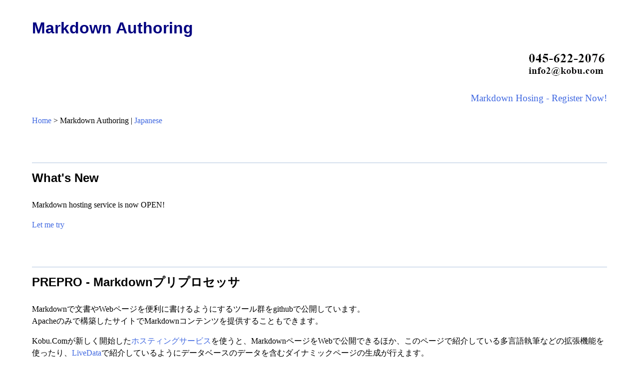

--- FILE ---
content_type: text/html
request_url: https://kobu.com/author/index-en.html
body_size: 4108
content:
<!DOCTYPE html>
<html lang="en">
<head>
  <meta charset="utf-8" />
  <meta name="generator" content="Prepro Tools" />
  <meta name="viewport" content="width=device-width, initial-scale=1.0, user-scalable=yes" />
  <title>Markdown Authoring - Kobu.Com</title>
  <link rel="stylesheet" href="../htmlput.css" />
</head>
<body>
<h1>Markdown Authoring</h1>
<p class="right"><img src="../images/phone.png" alt="Contact" /></p>
<p class="right bigger"><a href="https://md.ssjava.net/index-en.html">Markdown Hosing - Register Now!</a></p>
<p><a href="../index-en.html">Home</a> &gt; <span class="gray">Markdown Authoring</span> | <a href="index.html">Japanese</a></p>
<h2 id="whats-new">What's New</h2>
<p>Markdown hosting service is now OPEN!</p>
<p><a href="https://md.ssjava.net/index-en.html">Let me try</a></p>
<h2 id="prepro---markdownプリプロセッサ">PREPRO - Markdownプリプロセッサ</h2>
<p>Markdownで文書やWebページを便利に書けるようにするツール群をgithubで公開しています。<br />
Apacheのみで構築したサイトでMarkdownコンテンツを提供することもできます。</p>
<p>Kobu.Comが新しく開始した<a href="https://md.ssjava.net/index.html">ホスティングサービス</a>を使うと、MarkdownページをWebで公開できるほか、このページで紹介している多言語執筆などの拡張機能を使ったり、<a href="../livedata/index.html">LiveData</a>で紹介しているようにデータベースのデータを含むダイナミックページの生成が行えます。</p>
<p>Kobu.ComはこのようなMarkdownやApacheを用いたCMS構築の支援を行うことが可能です。 ご相談ください。</p>
<h2 id="prepro---markdown-preprocessors">PREPRO - Markdown Preprocessors</h2>
<p>Tools for conveniently writing documents and web pages using Markdown are on github. You can also publish a Markdown-witten content on a website built only with Apache.</p>
<p>The newly started <a href="https://md.ssjava.net/index-en.html">hosting service</a> allows you to publish Markdown pages, use extended features like multi-lingal authoring as described in the rest of the page and build a dynamic page with database data as described in <a href="../livedata/index-en.html">LiveData</a>.</p>
<p>Kobu.Com is willing to help you build authoring and publishing environment based on Markdown and Apache. Please contact us.</p>
<h2 id="introduction">Introduction</h2>
<p>This page introduces:</p>
<ul>
<li>Markdown preprocessors for easy authoring of documents and web pages</li>
<li>Content Management System (CMS) built only with Apache</li>
</ul>
<h2 id="authoring-tools">Authoring Tools</h2>
<p>An engineer at Kobu.Com published on github open-source authoring tools for Markdown or other text-based articles and documents. The tools make authoring, editing and publishing easy.</p>
<p>Source code: <a href="http://github.com/kobucom/author">github.com/kobucom/author</a><br />
Documentation: <a href="guide-en.html">Author's Guide</a></p>
<p>A brief introduction will follow. If you are interested, please go get and use tools. Questions and requests are welcome.</p>
<h2 id="mixed-languages-in-one-source">Mixed languages in one source</h2>
<p>If you have a wish, for example, to write sentences in multiple languages at the same time, or write a note about version one and version two at one place, your wish will come true.</p>
<p>If you can do this, you will get:</p>
<ul>
<li>Easy update - write passages of all languages in one place</li>
<li>Easy version management - write passages of every version at one place</li>
</ul>
<p>Here is an example mixed with English and Japanese.</p>
<pre><code> /en/
 You can use apt command to install Apache web server on Debian:
 /ja/
 aptコマンドを使ってDebianにApacheウェブサーバをインストールできます。
 /end/

 $ sudo apt install apache2 
</code></pre>
<p>If you choose to present in English, you will get:</p>
<pre><code> You can use apt command to install Apache web server on Debian:

 $ sudo apt install apache2 
</code></pre>
<p>If you choose Japanese instead, you will get:</p>
<pre><code> aptコマンドを使ってDebianにApacheウェブサーバをインストールできます。

 $ sudo apt install apache2 
</code></pre>
<p>Selection other than languages are possible:</p>
<pre><code> To install apache:

 /.debian/
 $sudo apt install apache2
 /.centos/
 $sudo yum install httpd
 /.centos.v8/
 $sudo dnf install httpd
 /end/
</code></pre>
<p>You can write different content based on types of Linux and/or versions. If you choose to generate a document for Debian, you will get <strong>apt</strong> command. You will get <strong>dnf</strong> for CentOS v8 or <strong>yum</strong> for other versions of CentOS.</p>
<h2 id="specifying-stylesheet-class">Specifying Stylesheet Class</h2>
<p>We often see a question: &quot;How can I specify a stylesheet class in Markdown?&quot; You can do it with some conversion tools but done in different ways.</p>
<p>Here is a <strong>Style</strong> preprocessor way:</p>
<pre><code> {center}
 I want this sentence centered.
 {end}

 {right}
 I want this right-justified.
 {end}
</code></pre>
<p>This will be convert to the following HTML:</p>
<pre><code> &lt;div class=&quot;center&quot;&gt;
 &lt;p&gt;I want this sentence centered.&lt;/p&gt;
 &lt;/div&gt;
 &lt;div class=&quot;right&quot;&gt;
 &lt;p&gt;I want this right-justified.&lt;/p&gt;
 &lt;/div&gt;
</code></pre>
<p>and if a stylesheet used to deliver this Markdown source contains a definition of classes called <code>center</code> and <code>right</code>:</p>
<pre><code> .center { text-align: center }
 .right { text-align: right }
</code></pre>
<p>You will see the sentences align on the center and right edge of the page.</p>
<div class="center">

<p>I want this sentence centered.</p>
</div><!-- center -->

<div class="right">

<p>I want this right-justified.</p>
</div><!-- right -->

<p>You can output arbitary HTML not depending on a stylesheet.</p>
<div style="float: left; width: 30%; margin: 1em"><!-- leftcol -->

<pre><code> {leftcol}
 Left column block.
 {rightcol}
 Right column block.
 {end}
</code></pre>
</div><div style="float: right; width: 60%; margin: 1em"><!-- rightcol -->

<pre><code> &lt;div style=&quot;float: left&quot;&gt;
 Left column block.
 &lt;/div&gt;&lt;div style=&quot;float: right&quot;&gt;
 Right column block.
 &lt;/div&gt;&lt;div style=&quot;clear: both&quot;&gt;&lt;/div&gt;
</code></pre>
</div><div style="clear: both"></div><!-- /rightcol -->

<h2 id="drawing-simple-chart">Drawing Simple Chart</h2>
<p>You may want to add a simple chart like the one below in order to help readers easily understand your sentences.</p>
<svg width="450" height="200" style="fill:gainsboro;stroke:gray;stroke-width:1">
<rect x="25" y="25" rx="10" ry="10" width="100" height="50" style="stroke-width:2;opacity:0.5" />
<text x="75" y="50" style="fill:gray;stroke-width:1;dominant-baseline:middle;text-anchor:middle">PC</text>
<line x1="130" y1="50" x2="170" y2="50" style="opacity:0.75" />
<ellipse cx="225" cy="50" rx="50" ry="25" style="stroke-width:2;opacity:0.5" /><text x="225" y="50" style="fill:gray;stroke-width:1;dominant-baseline:middle;text-anchor:middle">sftp</text>
<line x1="280" y1="50" x2="320" y2="50" style="opacity:0.75" />
<line x1="225" y1="80" x2="225" y2="120" style="opacity:0.75" />
<rect x="325" y="25" width="100" height="50" style="fill:white" />
<rect x="325" y="30" width="100" height="40" style="fill:white" />
<text x="375" y="50" style="fill:gray;stroke-width:1;dominant-baseline:middle;text-anchor:middle">Server Folder</text>
<polygon points="175,125 175,175 275,175 275,135 265,125" style="fill:white" /><text x="225" y="150" style="fill:gray;stroke-width:1;dominant-baseline:middle;text-anchor:middle">File</text>
Inline SVG not supported by your browser
</svg>

<p>It is cumbersome to switch to a dedicated drawing tool or drawing feature of an Office product in order to draw just a tiny chart. You can draw the above chart with the following short instruction within a source.</p>
<pre><code> !draw!
 box &quot;PC&quot; - ; ball &quot;sftp&quot; + ; disk &quot;Server Folder&quot;
            ; paper &quot;File&quot;
 !end!
</code></pre>
<p>A limited types of shapes with centered text can be drawn with lines to neighboring shapes.</p>
<blockquote>
<p>Semicolons and new lines determines position of figures; 'box' and 'ball' etc. specifies a type of figure; a string enclosed in quotes is drawn on a figure; the last symbol indicates how to draw line(s): '-' to the right, '|' down or '+' for both.</p>
</blockquote>
<h2 id="publishing-on-the-web">Publishing on the Web</h2>
<p>Let's say a Markdown source text inlcuding passages shown above is placed in a remotely-mounted webdav folder on a web server.</p>
<p><img src="images/win10-webdav-folder.png" alt="webdav mounted" /></p>
<p>Set the prefered display language of your web browser to 'en' (or 'en-us' etc.) on the Options page:</p>
<p><img src="images/firefox-options-language.png" alt="options language" /></p>
<p>Open a web browser and request the following URL, or</p>
<pre><code>http://www.example.com/news/sample.mdp
</code></pre>
<p>Append '?select=en' at the end of the URL:</p>
<pre><code>http://www.example.com/news/sample.mdp?select=en
</code></pre>
<p>The following page will be displayed:</p>
<p><img src="images/sample-en-page.png" alt="sample-en page" /></p>
<blockquote>
<p>'mdp' in 'sample.mdp' indicates a request for HTML converted from the Markdown source.</p>
</blockquote>
<p>If you set the display language to 'ja' or append '?select=ja' to the URL, you will get:</p>
<p><img src="images/sample-ja-page.png" alt="sample-ja page" /></p>
<p>This is how a multi-language content management system (CMS) can be built using webdav-enabled Apache and our tools (rep.cgi + rep.pl + draw.pl). I used Pandoc converter for generating HTML from Gihub-flavored Markdown.</p>
<h2 id="related-links">Related Links</h2>
<ul>
<li><a href="https://httpd.apache.org/">Apache</a></li>
<li><a href="https://pandoc.org/">Pandoc</a></li>
</ul>
<h2 id="other-links-in-this-site">Other Links in This Site</h2>
<ul>
<li><a href="../docker/index-en.html">Docker for Markdown</a></li>
<li><a href="../livedata/index-en.html">Markdown data entry/edit/view</a></li>
</ul>
<h2 id="kobucom-logo"><img src="../images/kobulogo.png" alt="Kobu.Com Logo" /></h2>
<p>Written 2020-Apr-17<br />
Updated 2020-Oct-08 third edition</p>
<p><img src="../images/phone.png" alt="Contact" /></p>
</body>
</html>


--- FILE ---
content_type: text/css
request_url: https://kobu.com/htmlput.css
body_size: 870
content:
/* last updated: 2020-Oct-09 */
/* stylesheet for static pandoc output from markdown (gfm) */
/* originally used for page output from in-house wikitext converter, */
/* ktf v2 converter in perl, called htmlput, then further revised for use with */
/* ktf v3 converter in java */

/* table with row delimiters */
table { border-collapse: collapse; }
td, th { padding: 6pt; }
td { border-top: solid thin gray; }
th { text-align: left; }

/* example box (same as embedder form) */
div.box { margin: 1em; padding: 0.5em 0.5em; border: solid thin lightgrey; }

/***** common to static and dynamic */

/* from pandoc inline styles with --standalone option */
code{white-space: pre-wrap;}
span.smallcaps{font-variant: small-caps;}
span.underline{text-decoration: underline;}
div.column{display: inline-block; vertical-align: top; width: 50%;}

/* inline code (`...`) <p><code>... in pandoc */
code { font-family: monospace; color: maroon; font-weight: bold }

/* code block (```) = <pre><code>... in pandoc */
pre { line-height: 125%; margin: 1em; padding: 0.5em 0.5em; border: solid thin lightgrey; }
pre code { color: black; font-weight: normal }

/* quote (>) = <blockquote><p>... in pandoc */
blockquote { line-height: 125%; font-size: 80%; }

/* replacer classes */
.smaller { font-size: 80% }
.bigger { font-size: 120% }
.right { text-align: right }
.center { text-align: center }
.border { border: solid thin gray }

/* body default */
* { line-height: 150%; }
body { margin: 2em 4em; }
li { margin-bottom: 0.3em; }

/* title */
h1, h2, h3, h4, h5, h6 { font-family: sans-serif; }
h1, h3, h4 { color: navy; }
h2
{
 margin-top: 3em;
 margin-bottom: 1em;
 border-top: 1px lightsteelblue solid;
 padding-top: 0.5em;
}

/* link decoration */
a:visited { color: navy; text-decoration: none }
a:link { color: royalblue; text-decoration: none }
a:hover { color: dodgerblue; }
a:active { color: deepskyblue; }
